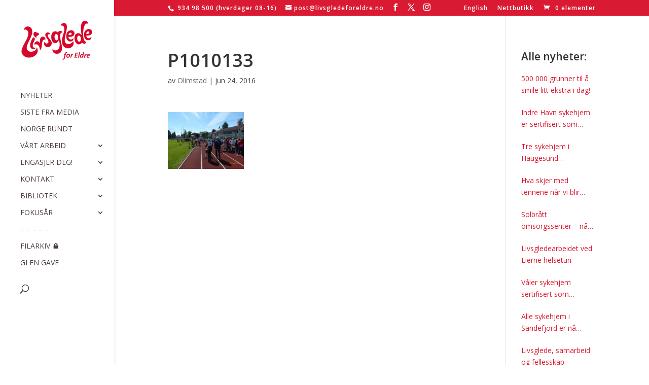

--- FILE ---
content_type: text/css
request_url: https://livsgledeforeldre.no/wp-content/et-cache/4287/et-divi-dynamic-4287-late.css?ver=1763055090
body_size: 6740
content:
.et-waypoint.et_pb_animation_off,.et-waypoint:not(.et_pb_counters).et_pb_animation_off,.et_pb_animation_off{opacity:1}.et-waypoint.et_pb_animation_left.et-animated,.et_pb_animation_left.et-animated{opacity:1;-webkit-animation:fadeLeft 1s cubic-bezier(.77,0,.175,1) 1;animation:fadeLeft 1s cubic-bezier(.77,0,.175,1) 1}.et-waypoint.et_pb_animation_right.et-animated,.et_pb_animation_right.et-animated{opacity:1;-webkit-animation:fadeRight 1s cubic-bezier(.77,0,.175,1) 1;animation:fadeRight 1s cubic-bezier(.77,0,.175,1) 1}.et-waypoint.et_pb_animation_top.et-animated,.et_pb_animation_top.et-animated{opacity:1;-webkit-animation:fadeTop 1s cubic-bezier(.77,0,.175,1) 1;animation:fadeTop 1s cubic-bezier(.77,0,.175,1) 1}.et-waypoint.et_pb_animation_bottom.et-animated,.et_pb_animation_bottom.et-animated{opacity:1;-webkit-animation:fadeBottom 1s cubic-bezier(.77,0,.175,1) 1;animation:fadeBottom 1s cubic-bezier(.77,0,.175,1) 1}.et-waypoint.et_pb_animation_fade_in.et-animated,.et_pb_animation_fade_in.et-animated{opacity:1;-webkit-animation:fadeIn 1s cubic-bezier(.77,0,.175,1) 1;animation:fadeIn 1s cubic-bezier(.77,0,.175,1) 1}@media (max-width:980px){.et-waypoint.et_pb_animation_off_tablet,.et-waypoint:not(.et_pb_counters).et_pb_animation_off_tablet,.et_pb_animation_off_tablet{opacity:1;-webkit-animation:none;animation:none}.et-waypoint.et_pb_animation_left_tablet.et-animated,.et_pb_animation_left_tablet.et-animated{opacity:1;-webkit-animation:fadeLeft 1s cubic-bezier(.77,0,.175,1) 1;animation:fadeLeft 1s cubic-bezier(.77,0,.175,1) 1}.et-waypoint.et_pb_animation_right_tablet.et-animated,.et_pb_animation_right_tablet.et-animated{opacity:1;-webkit-animation:fadeRight 1s cubic-bezier(.77,0,.175,1) 1;animation:fadeRight 1s cubic-bezier(.77,0,.175,1) 1}.et-waypoint.et_pb_animation_top_tablet.et-animated,.et_pb_animation_top_tablet.et-animated{opacity:1;-webkit-animation:fadeTop 1s cubic-bezier(.77,0,.175,1) 1;animation:fadeTop 1s cubic-bezier(.77,0,.175,1) 1}.et-waypoint.et_pb_animation_bottom_tablet.et-animated,.et_pb_animation_bottom_tablet.et-animated{opacity:1;-webkit-animation:fadeBottom 1s cubic-bezier(.77,0,.175,1) 1;animation:fadeBottom 1s cubic-bezier(.77,0,.175,1) 1}.et-waypoint.et_pb_animation_fade_in_tablet.et-animated,.et_pb_animation_fade_in_tablet.et-animated{opacity:1;-webkit-animation:fadeIn 1s cubic-bezier(.77,0,.175,1) 1;animation:fadeIn 1s cubic-bezier(.77,0,.175,1) 1}}@media (max-width:767px){.et-waypoint.et_pb_animation_off_phone,.et-waypoint:not(.et_pb_counters).et_pb_animation_off_phone,.et_pb_animation_off_phone{opacity:1;-webkit-animation:none;animation:none}.et-waypoint.et_pb_animation_left_phone.et-animated,.et_pb_animation_left_phone.et-animated{opacity:1;-webkit-animation:fadeLeft 1s cubic-bezier(.77,0,.175,1) 1;animation:fadeLeft 1s cubic-bezier(.77,0,.175,1) 1}.et-waypoint.et_pb_animation_right_phone.et-animated,.et_pb_animation_right_phone.et-animated{opacity:1;-webkit-animation:fadeRight 1s cubic-bezier(.77,0,.175,1) 1;animation:fadeRight 1s cubic-bezier(.77,0,.175,1) 1}.et-waypoint.et_pb_animation_top_phone.et-animated,.et_pb_animation_top_phone.et-animated{opacity:1;-webkit-animation:fadeTop 1s cubic-bezier(.77,0,.175,1) 1;animation:fadeTop 1s cubic-bezier(.77,0,.175,1) 1}.et-waypoint.et_pb_animation_bottom_phone.et-animated,.et_pb_animation_bottom_phone.et-animated{opacity:1;-webkit-animation:fadeBottom 1s cubic-bezier(.77,0,.175,1) 1;animation:fadeBottom 1s cubic-bezier(.77,0,.175,1) 1}.et-waypoint.et_pb_animation_fade_in_phone.et-animated,.et_pb_animation_fade_in_phone.et-animated{opacity:1;-webkit-animation:fadeIn 1s cubic-bezier(.77,0,.175,1) 1;animation:fadeIn 1s cubic-bezier(.77,0,.175,1) 1}}
@font-face{font-family:FontAwesome;font-style:normal;font-weight:400;font-display:block;src:url(//livsgledeforeldre.no/wp-content/themes/Divi/core/admin/fonts/fontawesome/fa-regular-400.eot);src:url(//livsgledeforeldre.no/wp-content/themes/Divi/core/admin/fonts/fontawesome/fa-regular-400.eot?#iefix) format("embedded-opentype"),url(//livsgledeforeldre.no/wp-content/themes/Divi/core/admin/fonts/fontawesome/fa-regular-400.woff2) format("woff2"),url(//livsgledeforeldre.no/wp-content/themes/Divi/core/admin/fonts/fontawesome/fa-regular-400.woff) format("woff"),url(//livsgledeforeldre.no/wp-content/themes/Divi/core/admin/fonts/fontawesome/fa-regular-400.ttf) format("truetype"),url(//livsgledeforeldre.no/wp-content/themes/Divi/core/admin/fonts/fontawesome/fa-regular-400.svg#fontawesome) format("svg")}@font-face{font-family:FontAwesome;font-style:normal;font-weight:900;font-display:block;src:url(//livsgledeforeldre.no/wp-content/themes/Divi/core/admin/fonts/fontawesome/fa-solid-900.eot);src:url(//livsgledeforeldre.no/wp-content/themes/Divi/core/admin/fonts/fontawesome/fa-solid-900.eot?#iefix) format("embedded-opentype"),url(//livsgledeforeldre.no/wp-content/themes/Divi/core/admin/fonts/fontawesome/fa-solid-900.woff2) format("woff2"),url(//livsgledeforeldre.no/wp-content/themes/Divi/core/admin/fonts/fontawesome/fa-solid-900.woff) format("woff"),url(//livsgledeforeldre.no/wp-content/themes/Divi/core/admin/fonts/fontawesome/fa-solid-900.ttf) format("truetype"),url(//livsgledeforeldre.no/wp-content/themes/Divi/core/admin/fonts/fontawesome/fa-solid-900.svg#fontawesome) format("svg")}@font-face{font-family:FontAwesome;font-style:normal;font-weight:400;font-display:block;src:url(//livsgledeforeldre.no/wp-content/themes/Divi/core/admin/fonts/fontawesome/fa-brands-400.eot);src:url(//livsgledeforeldre.no/wp-content/themes/Divi/core/admin/fonts/fontawesome/fa-brands-400.eot?#iefix) format("embedded-opentype"),url(//livsgledeforeldre.no/wp-content/themes/Divi/core/admin/fonts/fontawesome/fa-brands-400.woff2) format("woff2"),url(//livsgledeforeldre.no/wp-content/themes/Divi/core/admin/fonts/fontawesome/fa-brands-400.woff) format("woff"),url(//livsgledeforeldre.no/wp-content/themes/Divi/core/admin/fonts/fontawesome/fa-brands-400.ttf) format("truetype"),url(//livsgledeforeldre.no/wp-content/themes/Divi/core/admin/fonts/fontawesome/fa-brands-400.svg#fontawesome) format("svg")}
@font-face{font-family:ETmodules;font-display:block;src:url(//livsgledeforeldre.no/wp-content/themes/Divi/core/admin/fonts/modules/social/modules.eot);src:url(//livsgledeforeldre.no/wp-content/themes/Divi/core/admin/fonts/modules/social/modules.eot?#iefix) format("embedded-opentype"),url(//livsgledeforeldre.no/wp-content/themes/Divi/core/admin/fonts/modules/social/modules.woff) format("woff"),url(//livsgledeforeldre.no/wp-content/themes/Divi/core/admin/fonts/modules/social/modules.ttf) format("truetype"),url(//livsgledeforeldre.no/wp-content/themes/Divi/core/admin/fonts/modules/social/modules.svg#ETmodules) format("svg");font-weight:400;font-style:normal}

--- FILE ---
content_type: text/css
request_url: https://livsgledeforeldre.no/wp-content/themes/Child-Divi/style.css?ver=4.27.4
body_size: 246
content:
Theme Name: My Divi Child Theme
Theme URI: http://livsgledeforeldre.no/
Version: 1.01
Description: A customized version of Divi which adds a number of tiny features I need.
Author: Infinitiv
Author URI: https://www.infinitiv.no
Template: Divi
*/


--- FILE ---
content_type: text/css
request_url: https://livsgledeforeldre.no/wp-content/et-cache/4287/et-divi-dynamic-4287-late.css
body_size: 6740
content:
.et-waypoint.et_pb_animation_off,.et-waypoint:not(.et_pb_counters).et_pb_animation_off,.et_pb_animation_off{opacity:1}.et-waypoint.et_pb_animation_left.et-animated,.et_pb_animation_left.et-animated{opacity:1;-webkit-animation:fadeLeft 1s cubic-bezier(.77,0,.175,1) 1;animation:fadeLeft 1s cubic-bezier(.77,0,.175,1) 1}.et-waypoint.et_pb_animation_right.et-animated,.et_pb_animation_right.et-animated{opacity:1;-webkit-animation:fadeRight 1s cubic-bezier(.77,0,.175,1) 1;animation:fadeRight 1s cubic-bezier(.77,0,.175,1) 1}.et-waypoint.et_pb_animation_top.et-animated,.et_pb_animation_top.et-animated{opacity:1;-webkit-animation:fadeTop 1s cubic-bezier(.77,0,.175,1) 1;animation:fadeTop 1s cubic-bezier(.77,0,.175,1) 1}.et-waypoint.et_pb_animation_bottom.et-animated,.et_pb_animation_bottom.et-animated{opacity:1;-webkit-animation:fadeBottom 1s cubic-bezier(.77,0,.175,1) 1;animation:fadeBottom 1s cubic-bezier(.77,0,.175,1) 1}.et-waypoint.et_pb_animation_fade_in.et-animated,.et_pb_animation_fade_in.et-animated{opacity:1;-webkit-animation:fadeIn 1s cubic-bezier(.77,0,.175,1) 1;animation:fadeIn 1s cubic-bezier(.77,0,.175,1) 1}@media (max-width:980px){.et-waypoint.et_pb_animation_off_tablet,.et-waypoint:not(.et_pb_counters).et_pb_animation_off_tablet,.et_pb_animation_off_tablet{opacity:1;-webkit-animation:none;animation:none}.et-waypoint.et_pb_animation_left_tablet.et-animated,.et_pb_animation_left_tablet.et-animated{opacity:1;-webkit-animation:fadeLeft 1s cubic-bezier(.77,0,.175,1) 1;animation:fadeLeft 1s cubic-bezier(.77,0,.175,1) 1}.et-waypoint.et_pb_animation_right_tablet.et-animated,.et_pb_animation_right_tablet.et-animated{opacity:1;-webkit-animation:fadeRight 1s cubic-bezier(.77,0,.175,1) 1;animation:fadeRight 1s cubic-bezier(.77,0,.175,1) 1}.et-waypoint.et_pb_animation_top_tablet.et-animated,.et_pb_animation_top_tablet.et-animated{opacity:1;-webkit-animation:fadeTop 1s cubic-bezier(.77,0,.175,1) 1;animation:fadeTop 1s cubic-bezier(.77,0,.175,1) 1}.et-waypoint.et_pb_animation_bottom_tablet.et-animated,.et_pb_animation_bottom_tablet.et-animated{opacity:1;-webkit-animation:fadeBottom 1s cubic-bezier(.77,0,.175,1) 1;animation:fadeBottom 1s cubic-bezier(.77,0,.175,1) 1}.et-waypoint.et_pb_animation_fade_in_tablet.et-animated,.et_pb_animation_fade_in_tablet.et-animated{opacity:1;-webkit-animation:fadeIn 1s cubic-bezier(.77,0,.175,1) 1;animation:fadeIn 1s cubic-bezier(.77,0,.175,1) 1}}@media (max-width:767px){.et-waypoint.et_pb_animation_off_phone,.et-waypoint:not(.et_pb_counters).et_pb_animation_off_phone,.et_pb_animation_off_phone{opacity:1;-webkit-animation:none;animation:none}.et-waypoint.et_pb_animation_left_phone.et-animated,.et_pb_animation_left_phone.et-animated{opacity:1;-webkit-animation:fadeLeft 1s cubic-bezier(.77,0,.175,1) 1;animation:fadeLeft 1s cubic-bezier(.77,0,.175,1) 1}.et-waypoint.et_pb_animation_right_phone.et-animated,.et_pb_animation_right_phone.et-animated{opacity:1;-webkit-animation:fadeRight 1s cubic-bezier(.77,0,.175,1) 1;animation:fadeRight 1s cubic-bezier(.77,0,.175,1) 1}.et-waypoint.et_pb_animation_top_phone.et-animated,.et_pb_animation_top_phone.et-animated{opacity:1;-webkit-animation:fadeTop 1s cubic-bezier(.77,0,.175,1) 1;animation:fadeTop 1s cubic-bezier(.77,0,.175,1) 1}.et-waypoint.et_pb_animation_bottom_phone.et-animated,.et_pb_animation_bottom_phone.et-animated{opacity:1;-webkit-animation:fadeBottom 1s cubic-bezier(.77,0,.175,1) 1;animation:fadeBottom 1s cubic-bezier(.77,0,.175,1) 1}.et-waypoint.et_pb_animation_fade_in_phone.et-animated,.et_pb_animation_fade_in_phone.et-animated{opacity:1;-webkit-animation:fadeIn 1s cubic-bezier(.77,0,.175,1) 1;animation:fadeIn 1s cubic-bezier(.77,0,.175,1) 1}}
@font-face{font-family:FontAwesome;font-style:normal;font-weight:400;font-display:block;src:url(//livsgledeforeldre.no/wp-content/themes/Divi/core/admin/fonts/fontawesome/fa-regular-400.eot);src:url(//livsgledeforeldre.no/wp-content/themes/Divi/core/admin/fonts/fontawesome/fa-regular-400.eot?#iefix) format("embedded-opentype"),url(//livsgledeforeldre.no/wp-content/themes/Divi/core/admin/fonts/fontawesome/fa-regular-400.woff2) format("woff2"),url(//livsgledeforeldre.no/wp-content/themes/Divi/core/admin/fonts/fontawesome/fa-regular-400.woff) format("woff"),url(//livsgledeforeldre.no/wp-content/themes/Divi/core/admin/fonts/fontawesome/fa-regular-400.ttf) format("truetype"),url(//livsgledeforeldre.no/wp-content/themes/Divi/core/admin/fonts/fontawesome/fa-regular-400.svg#fontawesome) format("svg")}@font-face{font-family:FontAwesome;font-style:normal;font-weight:900;font-display:block;src:url(//livsgledeforeldre.no/wp-content/themes/Divi/core/admin/fonts/fontawesome/fa-solid-900.eot);src:url(//livsgledeforeldre.no/wp-content/themes/Divi/core/admin/fonts/fontawesome/fa-solid-900.eot?#iefix) format("embedded-opentype"),url(//livsgledeforeldre.no/wp-content/themes/Divi/core/admin/fonts/fontawesome/fa-solid-900.woff2) format("woff2"),url(//livsgledeforeldre.no/wp-content/themes/Divi/core/admin/fonts/fontawesome/fa-solid-900.woff) format("woff"),url(//livsgledeforeldre.no/wp-content/themes/Divi/core/admin/fonts/fontawesome/fa-solid-900.ttf) format("truetype"),url(//livsgledeforeldre.no/wp-content/themes/Divi/core/admin/fonts/fontawesome/fa-solid-900.svg#fontawesome) format("svg")}@font-face{font-family:FontAwesome;font-style:normal;font-weight:400;font-display:block;src:url(//livsgledeforeldre.no/wp-content/themes/Divi/core/admin/fonts/fontawesome/fa-brands-400.eot);src:url(//livsgledeforeldre.no/wp-content/themes/Divi/core/admin/fonts/fontawesome/fa-brands-400.eot?#iefix) format("embedded-opentype"),url(//livsgledeforeldre.no/wp-content/themes/Divi/core/admin/fonts/fontawesome/fa-brands-400.woff2) format("woff2"),url(//livsgledeforeldre.no/wp-content/themes/Divi/core/admin/fonts/fontawesome/fa-brands-400.woff) format("woff"),url(//livsgledeforeldre.no/wp-content/themes/Divi/core/admin/fonts/fontawesome/fa-brands-400.ttf) format("truetype"),url(//livsgledeforeldre.no/wp-content/themes/Divi/core/admin/fonts/fontawesome/fa-brands-400.svg#fontawesome) format("svg")}
@font-face{font-family:ETmodules;font-display:block;src:url(//livsgledeforeldre.no/wp-content/themes/Divi/core/admin/fonts/modules/social/modules.eot);src:url(//livsgledeforeldre.no/wp-content/themes/Divi/core/admin/fonts/modules/social/modules.eot?#iefix) format("embedded-opentype"),url(//livsgledeforeldre.no/wp-content/themes/Divi/core/admin/fonts/modules/social/modules.woff) format("woff"),url(//livsgledeforeldre.no/wp-content/themes/Divi/core/admin/fonts/modules/social/modules.ttf) format("truetype"),url(//livsgledeforeldre.no/wp-content/themes/Divi/core/admin/fonts/modules/social/modules.svg#ETmodules) format("svg");font-weight:400;font-style:normal}